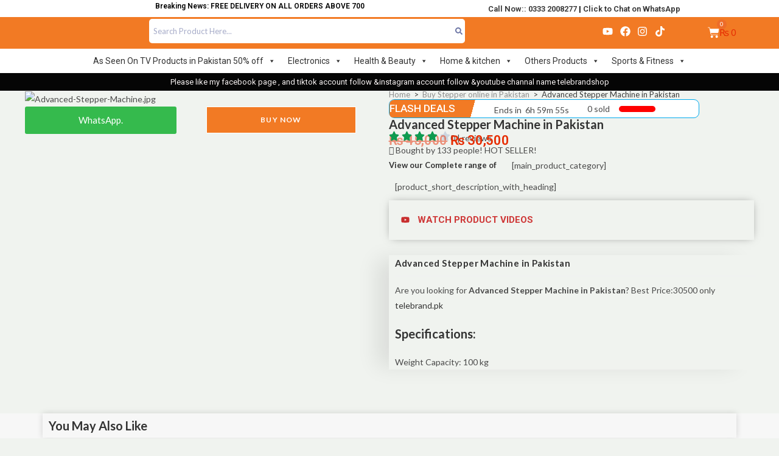

--- FILE ---
content_type: text/css
request_url: https://www.telebrand.pk/wp-content/uploads/elementor/css/post-1312.css?ver=1769677137
body_size: 1836
content:
.elementor-1312 .elementor-element.elementor-element-2ff67787{--display:flex;--min-height:0px;--flex-direction:row;--container-widget-width:calc( ( 1 - var( --container-widget-flex-grow ) ) * 100% );--container-widget-height:100%;--container-widget-flex-grow:1;--container-widget-align-self:stretch;--flex-wrap-mobile:wrap;--justify-content:space-between;--align-items:center;box-shadow:0px 0px 10px 0px rgba(0,0,0,0.5);--margin-top:0px;--margin-bottom:0px;--margin-left:0px;--margin-right:0px;--padding-top:0px;--padding-bottom:0px;--padding-left:0px;--padding-right:0px;}.elementor-1312 .elementor-element.elementor-element-2ff67787.e-con{--align-self:center;--order:-99999 /* order start hack */;--flex-grow:0;--flex-shrink:0;}.elementor-1312 .elementor-element.elementor-element-309b45f9{--display:flex;--justify-content:space-evenly;--align-items:stretch;--container-widget-width:calc( ( 1 - var( --container-widget-flex-grow ) ) * 100% );--margin-top:0px;--margin-bottom:0px;--margin-left:0px;--margin-right:0px;--padding-top:0px;--padding-bottom:0px;--padding-left:0px;--padding-right:0px;}.elementor-1312 .elementor-element.elementor-element-309b45f9.e-con{--align-self:center;}.elementor-1312 .elementor-element.elementor-element-1de14c23 > .elementor-widget-container{margin:0px 0px 0px 0px;padding:0px 0px 0px 0px;}.elementor-1312 .elementor-element.elementor-element-1de14c23.elementor-element{--align-self:stretch;--flex-grow:0;--flex-shrink:1;}.elementor-1312 .elementor-element.elementor-element-1de14c23{text-align:center;font-family:"Roboto", Sans-serif;font-size:13px;font-weight:600;color:#000000;}.elementor-1312 .elementor-element.elementor-element-3babb76c{--display:flex;--justify-content:space-around;--padding-top:0px;--padding-bottom:0px;--padding-left:0px;--padding-right:0px;}.elementor-1312 .elementor-element.elementor-element-3babb76c.e-con{--align-self:stretch;--flex-grow:0;--flex-shrink:1;}.elementor-1312 .elementor-element.elementor-element-70c776ea > .elementor-widget-container{margin:0px 0px 0px 0px;padding:0px 0px 0px 0px;}.elementor-1312 .elementor-element.elementor-element-70c776ea.elementor-element{--align-self:center;--order:-99999 /* order start hack */;--flex-grow:0;--flex-shrink:1;}.elementor-1312 .elementor-element.elementor-element-70c776ea{text-align:right;font-family:"Roboto", Sans-serif;font-size:13px;font-weight:600;color:#000000;}.elementor-1312 .elementor-element.elementor-element-5b7b0f2{--display:flex;--min-height:0px;--flex-direction:row;--container-widget-width:initial;--container-widget-height:100%;--container-widget-flex-grow:1;--container-widget-align-self:stretch;--flex-wrap-mobile:wrap;--margin-top:0px;--margin-bottom:0px;--margin-left:0px;--margin-right:0px;--padding-top:3px;--padding-bottom:3px;--padding-left:0px;--padding-right:0px;}.elementor-1312 .elementor-element.elementor-element-5b7b0f2:not(.elementor-motion-effects-element-type-background), .elementor-1312 .elementor-element.elementor-element-5b7b0f2 > .elementor-motion-effects-container > .elementor-motion-effects-layer{background-color:#F27A24;}.elementor-1312 .elementor-element.elementor-element-55bec3b0{--display:flex;--flex-direction:row;--container-widget-width:initial;--container-widget-height:100%;--container-widget-flex-grow:1;--container-widget-align-self:stretch;--flex-wrap-mobile:wrap;--gap:0px 0px;--row-gap:0px;--column-gap:0px;--margin-top:0px;--margin-bottom:0px;--margin-left:0px;--margin-right:0px;--padding-top:0px;--padding-bottom:0px;--padding-left:0px;--padding-right:0px;}.elementor-1312 .elementor-element.elementor-element-55bec3b0.e-con{--align-self:flex-start;--flex-grow:0;--flex-shrink:0;}.elementor-1312 .elementor-element.elementor-element-cbc41c{--display:flex;--gap:0px 0px;--row-gap:0px;--column-gap:0px;--margin-top:0px;--margin-bottom:0px;--margin-left:0px;--margin-right:0px;--padding-top:0px;--padding-bottom:0px;--padding-left:0px;--padding-right:0px;}.elementor-1312 .elementor-element.elementor-element-cbc41c.e-con{--flex-grow:0;--flex-shrink:0;}.elementor-1312 .elementor-element.elementor-element-51240c83 img{width:63%;}.elementor-1312 .elementor-element.elementor-element-71e5f5bb{--display:flex;--min-height:0px;--justify-content:space-evenly;--align-items:stretch;--container-widget-width:calc( ( 1 - var( --container-widget-flex-grow ) ) * 100% );--margin-top:0px;--margin-bottom:0px;--margin-left:0px;--margin-right:0px;--padding-top:0px;--padding-bottom:0px;--padding-left:0px;--padding-right:0px;}.elementor-1312 .elementor-element.elementor-element-71e5f5bb.e-con{--align-self:stretch;--flex-grow:0;--flex-shrink:0;}.elementor-1312 .elementor-element.elementor-element-412ced0c > .elementor-widget-container{margin:0px 0px 0px 0px;padding:0px 0px 0px 0px;}.elementor-1312 .elementor-element.elementor-element-412ced0c.elementor-element{--align-self:stretch;--flex-grow:0;--flex-shrink:0;}.elementor-1312 .elementor-element.elementor-element-412ced0c .elementor-search-form__container{min-height:19px;}.elementor-1312 .elementor-element.elementor-element-412ced0c .elementor-search-form__submit{min-width:calc( 1 * 19px );--e-search-form-submit-text-color:#6C75A5;background-color:#02010100;--e-search-form-submit-icon-size:12px;}body:not(.rtl) .elementor-1312 .elementor-element.elementor-element-412ced0c .elementor-search-form__icon{padding-left:calc(19px / 3);}body.rtl .elementor-1312 .elementor-element.elementor-element-412ced0c .elementor-search-form__icon{padding-right:calc(19px / 3);}.elementor-1312 .elementor-element.elementor-element-412ced0c .elementor-search-form__input, .elementor-1312 .elementor-element.elementor-element-412ced0c.elementor-search-form--button-type-text .elementor-search-form__submit{padding-left:calc(19px / 3);padding-right:calc(19px / 3);}.elementor-1312 .elementor-element.elementor-element-412ced0c input[type="search"].elementor-search-form__input{font-size:13px;}.elementor-1312 .elementor-element.elementor-element-412ced0c .elementor-search-form__input,
					.elementor-1312 .elementor-element.elementor-element-412ced0c .elementor-search-form__icon,
					.elementor-1312 .elementor-element.elementor-element-412ced0c .elementor-lightbox .dialog-lightbox-close-button,
					.elementor-1312 .elementor-element.elementor-element-412ced0c .elementor-lightbox .dialog-lightbox-close-button:hover,
					.elementor-1312 .elementor-element.elementor-element-412ced0c.elementor-search-form--skin-full_screen input[type="search"].elementor-search-form__input{color:#6C75A5;fill:#6C75A5;}.elementor-1312 .elementor-element.elementor-element-412ced0c:not(.elementor-search-form--skin-full_screen) .elementor-search-form__container{background-color:#FFFFFF;border-radius:5px;}.elementor-1312 .elementor-element.elementor-element-412ced0c.elementor-search-form--skin-full_screen input[type="search"].elementor-search-form__input{background-color:#FFFFFF;border-radius:5px;}.elementor-1312 .elementor-element.elementor-element-246740c0{--display:flex;--flex-direction:row;--container-widget-width:initial;--container-widget-height:100%;--container-widget-flex-grow:1;--container-widget-align-self:stretch;--flex-wrap-mobile:wrap;--gap:0px 0px;--row-gap:0px;--column-gap:0px;--margin-top:0px;--margin-bottom:0px;--margin-left:0px;--margin-right:0px;--padding-top:0px;--padding-bottom:0px;--padding-left:0px;--padding-right:0px;}.elementor-1312 .elementor-element.elementor-element-23f86cbc{--display:flex;--justify-content:space-evenly;}.elementor-1312 .elementor-element.elementor-element-23f86cbc.e-con{--flex-grow:0;--flex-shrink:0;}.elementor-1312 .elementor-element.elementor-element-47ca900e{--grid-template-columns:repeat(0, auto);--icon-size:17px;--grid-column-gap:5px;--grid-row-gap:0px;}.elementor-1312 .elementor-element.elementor-element-47ca900e .elementor-widget-container{text-align:right;}.elementor-1312 .elementor-element.elementor-element-47ca900e .elementor-social-icon{background-color:#02010100;--icon-padding:0.1em;}.elementor-1312 .elementor-element.elementor-element-1f4f6005{--display:flex;--justify-content:space-evenly;--margin-top:0px;--margin-bottom:0px;--margin-left:0px;--margin-right:0px;--padding-top:0px;--padding-bottom:0px;--padding-left:0px;--padding-right:0px;}.elementor-1312 .elementor-element.elementor-element-440d88a6{--main-alignment:center;--mini-cart-spacing:58px;--divider-style:solid;--subtotal-divider-style:solid;--cart-footer-layout:1fr;--checkout-button-display:none;--elementor-remove-from-cart-button:none;--remove-from-cart-button:block;--toggle-button-text-color:#FFFFFF;--toggle-button-icon-color:#FFFFFF;--toggle-button-border-color:#00A9ED;--toggle-button-border-width:0px;--toggle-button-border-radius:23px;--toggle-icon-size:19px;--items-indicator-text-color:#FFFFFF;--items-indicator-background-color:#D9393938;--cart-border-style:none;--cart-border-radius:11px 11px 11px 11px;--menu-cart-subtotal-color:#FFFFFF;}.elementor-1312 .elementor-element.elementor-element-440d88a6.elementor-menu-cart--cart-type-mini-cart .elementor-menu-cart__container{right:0;left:auto;transform:none;}.elementor-1312 .elementor-element.elementor-element-440d88a6 .elementor-menu-cart__close-button{margin-right:auto;}body:not(.rtl) .elementor-1312 .elementor-element.elementor-element-440d88a6 .elementor-menu-cart__toggle .elementor-button-text{margin-right:12px;}body.rtl .elementor-1312 .elementor-element.elementor-element-440d88a6 .elementor-menu-cart__toggle .elementor-button-text{margin-left:12px;}body:not(.rtl) .elementor-1312 .elementor-element.elementor-element-440d88a6 .elementor-menu-cart__toggle .elementor-button-icon[data-counter]:before{right:-12px;top:-12px;}body.rtl .elementor-1312 .elementor-element.elementor-element-440d88a6 .elementor-menu-cart__toggle .elementor-button-icon[data-counter]:before{right:12px;top:-12px;left:auto;}.elementor-1312 .elementor-element.elementor-element-440d88a6 .widget_shopping_cart_content{--subtotal-divider-left-width:0;--subtotal-divider-right-width:0;}.elementor-1312 .elementor-element.elementor-element-440d88a6 .elementor-menu-cart__footer-buttons a.elementor-button--view-cart{border-radius:12px 12px 12px 12px;}.elementor-1312 .elementor-element.elementor-element-412b9186{--display:flex;--min-height:0px;--flex-direction:column;--container-widget-width:calc( ( 1 - var( --container-widget-flex-grow ) ) * 100% );--container-widget-height:initial;--container-widget-flex-grow:0;--container-widget-align-self:initial;--flex-wrap-mobile:wrap;--justify-content:space-evenly;--align-items:flex-end;--margin-top:0px;--margin-bottom:0px;--margin-left:0px;--margin-right:0px;--padding-top:0px;--padding-bottom:0px;--padding-left:0px;--padding-right:0px;}.elementor-1312 .elementor-element.elementor-element-412b9186:not(.elementor-motion-effects-element-type-background), .elementor-1312 .elementor-element.elementor-element-412b9186 > .elementor-motion-effects-container > .elementor-motion-effects-layer{background-color:#FFFFFF;}.elementor-1312 .elementor-element.elementor-element-412b9186.e-con{--align-self:flex-start;}.elementor-1312 .elementor-element.elementor-element-6e994d81 > .elementor-widget-container{margin:0px 0px 0px 0px;padding:0px 0px 0px 0px;}.elementor-1312 .elementor-element.elementor-element-6e994d81.elementor-element{--align-self:stretch;}.elementor-1312 .elementor-element.elementor-element-6e994d81 .premium-main-nav-menu{justify-content:center;}.elementor-1312 .elementor-element.elementor-element-6e994d81 .premium-sub-menu .premium-sub-menu-link{justify-content:flex-start;}.elementor-1312 .elementor-element.elementor-element-6e994d81 .premium-hamburger-toggle{justify-content:center;}.elementor-1312 .elementor-element.elementor-element-6e994d81.premium-hamburger-menu .premium-main-mobile-menu > .premium-nav-menu-item > .premium-menu-link, .elementor-1312 .elementor-element.elementor-element-6e994d81.premium-nav-dropdown .premium-main-mobile-menu > .premium-nav-menu-item > .premium-menu-link, .elementor-1312 .elementor-element.elementor-element-6e994d81.premium-nav-slide .premium-main-mobile-menu > .premium-nav-menu-item > .premium-menu-link{justify-content:flex-start;}.elementor-1312 .elementor-element.elementor-element-6e994d81.premium-nav-hor > .elementor-widget-container > .premium-nav-widget-container > .premium-ver-inner-container > .premium-nav-menu-container{height:50px;}.elementor-1312 .elementor-element.elementor-element-6e994d81 .premium-main-nav-menu > .premium-nav-menu-item > .premium-menu-link{font-family:"Roboto", Sans-serif;font-size:13px;font-weight:500;line-height:1px;color:#6B4848;}.elementor-1312 .elementor-element.elementor-element-6e994d81 .premium-main-nav-menu > .premium-nav-menu-item > .premium-menu-link .premium-dropdown-icon{font-size:14px;margin:5px 5px 5px 5px;}.elementor-1312 .elementor-element.elementor-element-6e994d81 .premium-nav-menu-item > .premium-menu-link > .premium-item-icon{order:0;margin:0px 0px 0px 0px;padding:0px 0px 0px 0px;}.elementor-1312 .elementor-element.elementor-element-6e994d81 .premium-nav-menu-container .premium-sub-menu, .elementor-1312 .elementor-element.elementor-element-6e994d81 .premium-mobile-menu-container .premium-sub-menu{box-shadow:0px 0px 10px 0px rgba(0,0,0,0.5);border-radius:7px 7px 7px 7px;padding:0px 0px 0px 0px;}.elementor-1312 .elementor-element.elementor-element-6e994d81 .premium-main-nav-menu .premium-sub-menu .premium-sub-menu-link{color:#0B0B0B;}.elementor-1312 .elementor-element.elementor-element-6e994d81 .premium-main-nav-menu .premium-sub-menu .premium-sub-menu-item{border-radius:8px 8px 8px 8px;}.elementor-1312 .elementor-element.elementor-element-6e994d81 .premium-main-nav-menu .premium-sub-menu-item:hover > .premium-sub-menu-link{color:#F8F9FA;}.elementor-1312 .elementor-element.elementor-element-6e994d81 .premium-main-nav-menu .premium-sub-menu-item:hover > .premium-sub-menu-link .premium-dropdown-icon{color:#fff;}.elementor-1312 .elementor-element.elementor-element-6e994d81:not(.premium-hamburger-menu):not(.premium-nav-slide):not(.premium-nav-dropdown) .premium-main-nav-menu .premium-sub-menu .premium-sub-menu-item:hover,
									.elementor-1312 .elementor-element.elementor-element-6e994d81.premium-hamburger-menu .premium-main-nav-menu .premium-sub-menu > .premium-sub-menu-item:hover > .premium-sub-menu-link,
									.elementor-1312 .elementor-element.elementor-element-6e994d81.premium-nav-slide .premium-main-nav-menu .premium-sub-menu > .premium-sub-menu-item:hover > .premium-sub-menu-link,
									.elementor-1312 .elementor-element.elementor-element-6e994d81.premium-nav-dropdown .premium-main-nav-menu .premium-sub-menu > .premium-sub-menu-item:hover > .premium-sub-menu-link{background-color:#5282D8;}.elementor-1312 .elementor-element.elementor-element-6e994d81 .premium-sub-menu-item .premium-sub-menu-link .premium-sub-item-icon{order:0;}.elementor-1312 .elementor-element.elementor-element-80e9743 > .elementor-widget-container{margin:0px 0px 0px 0px;padding:0px 0px 0px 0px;}.elementor-1312 .elementor-element.elementor-element-80e9743.elementor-element{--align-self:center;--flex-grow:0;--flex-shrink:0;}.elementor-1312 .elementor-element.elementor-element-a9bc34a{--display:flex;--min-height:0px;--flex-direction:row;--container-widget-width:calc( ( 1 - var( --container-widget-flex-grow ) ) * 100% );--container-widget-height:100%;--container-widget-flex-grow:1;--container-widget-align-self:stretch;--flex-wrap-mobile:wrap;--justify-content:flex-start;--align-items:center;--margin-top:0px;--margin-bottom:0px;--margin-left:0px;--margin-right:0px;--padding-top:3px;--padding-bottom:3px;--padding-left:0px;--padding-right:0px;}.elementor-1312 .elementor-element.elementor-element-a9bc34a:not(.elementor-motion-effects-element-type-background), .elementor-1312 .elementor-element.elementor-element-a9bc34a > .elementor-motion-effects-container > .elementor-motion-effects-layer{background-color:#050505;}.elementor-1312 .elementor-element.elementor-element-a9bc34a.e-con{--align-self:stretch;--flex-grow:0;--flex-shrink:0;}.elementor-1312 .elementor-element.elementor-element-73096fdc > .elementor-widget-container{margin:0px 0px 0px 0px;padding:0px 0px 0px 0px;}.elementor-1312 .elementor-element.elementor-element-73096fdc.elementor-element{--align-self:stretch;--flex-grow:1;--flex-shrink:0;}.elementor-1312 .elementor-element.elementor-element-73096fdc{column-gap:0px;text-align:center;font-family:"Roboto", Sans-serif;font-size:13px;color:#F7F2F2;}@media(min-width:768px){.elementor-1312 .elementor-element.elementor-element-5b7b0f2{--content-width:1405px;}.elementor-1312 .elementor-element.elementor-element-55bec3b0{--width:58.317%;}.elementor-1312 .elementor-element.elementor-element-cbc41c{--width:32.847%;}.elementor-1312 .elementor-element.elementor-element-71e5f5bb{--width:69.488%;}.elementor-1312 .elementor-element.elementor-element-23f86cbc{--width:67.053%;}}@media(max-width:1024px) and (min-width:768px){.elementor-1312 .elementor-element.elementor-element-55bec3b0{--width:419.075px;}.elementor-1312 .elementor-element.elementor-element-23f86cbc{--width:168.262px;}}@media(max-width:767px){.elementor-1312 .elementor-element.elementor-element-5b7b0f2{--margin-top:0px;--margin-bottom:0px;--margin-left:0px;--margin-right:0px;--padding-top:0px;--padding-bottom:0px;--padding-left:0px;--padding-right:0px;}.elementor-1312 .elementor-element.elementor-element-cbc41c{--width:500px;}.elementor-1312 .elementor-element.elementor-element-cbc41c.e-con{--align-self:stretch;--flex-grow:0;--flex-shrink:1;}.elementor-1312 .elementor-element.elementor-element-51240c83 > .elementor-widget-container{margin:0px 0px 0px 0px;padding:0px 0px 0px 0px;}.elementor-1312 .elementor-element.elementor-element-51240c83.elementor-element{--align-self:stretch;--flex-grow:0;--flex-shrink:1;}.elementor-1312 .elementor-element.elementor-element-51240c83{z-index:1;text-align:center;}.elementor-1312 .elementor-element.elementor-element-51240c83 img{width:45%;}.elementor-1312 .elementor-element.elementor-element-71e5f5bb{--padding-top:0px;--padding-bottom:0px;--padding-left:6px;--padding-right:10px;}.elementor-1312 .elementor-element.elementor-element-412ced0c{z-index:1;}.elementor-1312 .elementor-element.elementor-element-47ca900e .elementor-widget-container{text-align:center;}.elementor-1312 .elementor-element.elementor-element-47ca900e > .elementor-widget-container{margin:-102px 0px 0px 0px;padding:0px 0px 0px 11px;}.elementor-1312 .elementor-element.elementor-element-47ca900e{--icon-size:11px;}.elementor-1312 .elementor-element.elementor-element-1f4f6005{--margin-top:-211px;--margin-bottom:0px;--margin-left:0px;--margin-right:0px;}.elementor-1312 .elementor-element.elementor-element-440d88a6{z-index:1;--main-alignment:right;--mini-cart-spacing:0px;}.elementor-1312 .elementor-element.elementor-element-440d88a6.elementor-menu-cart--cart-type-mini-cart .elementor-menu-cart__container{right:0;left:auto;transform:none;}.elementor-1312 .elementor-element.elementor-element-412b9186{--align-items:flex-start;--container-widget-width:calc( ( 1 - var( --container-widget-flex-grow ) ) * 100% );}.elementor-1312 .elementor-element.elementor-element-412b9186.e-con{--flex-grow:0;--flex-shrink:1;}.elementor-1312 .elementor-element.elementor-element-6e994d81 > .elementor-widget-container{margin:-119px 0px 0px 16px;padding:0px 0px 0px 0px;}.elementor-1312 .elementor-element.elementor-element-6e994d81.elementor-element{--align-self:flex-start;--flex-grow:1;--flex-shrink:0;}.elementor-1312 .elementor-element.elementor-element-6e994d81{z-index:1;}.elementor-1312 .elementor-element.elementor-element-6e994d81 .premium-main-nav-menu{justify-content:space-between;}.elementor-1312 .elementor-element.elementor-element-6e994d81 .premium-sub-menu .premium-sub-menu-link{justify-content:center;}.elementor-1312 .elementor-element.elementor-element-6e994d81 .premium-main-nav-menu > .premium-nav-menu-item > .premium-menu-link{line-height:1.6em;}}/* Start custom CSS for woocommerce-menu-cart, class: .elementor-element-440d88a6 */.price, .amount {
    color: #fffaf9;
}/* End custom CSS */

--- FILE ---
content_type: text/css
request_url: https://www.telebrand.pk/wp-content/uploads/elementor/css/post-1867.css?ver=1769677137
body_size: 1474
content:
.elementor-1867 .elementor-element.elementor-element-e39e024{--display:flex;--flex-direction:row;--container-widget-width:initial;--container-widget-height:100%;--container-widget-flex-grow:1;--container-widget-align-self:stretch;--flex-wrap-mobile:wrap;--border-radius:42px 42px 0px 0px;--margin-top:-27px;--margin-bottom:0px;--margin-left:0px;--margin-right:0px;--padding-top:0px;--padding-bottom:0px;--padding-left:0px;--padding-right:0px;}.elementor-1867 .elementor-element.elementor-element-e39e024:not(.elementor-motion-effects-element-type-background), .elementor-1867 .elementor-element.elementor-element-e39e024 > .elementor-motion-effects-container > .elementor-motion-effects-layer{background-color:#F27A24;}.elementor-1867 .elementor-element.elementor-element-e39e024.e-con{--flex-grow:0;--flex-shrink:0;}.elementor-1867 .elementor-element.elementor-element-9b851a5{--display:flex;--min-height:0px;--flex-direction:row;--container-widget-width:initial;--container-widget-height:100%;--container-widget-flex-grow:1;--container-widget-align-self:stretch;--flex-wrap-mobile:wrap;--margin-top:0px;--margin-bottom:0px;--margin-left:0px;--margin-right:0px;--padding-top:0px;--padding-bottom:0px;--padding-left:0px;--padding-right:0px;}.elementor-1867 .elementor-element.elementor-element-9b851a5.e-con{--flex-grow:0;--flex-shrink:0;}.elementor-1867 .elementor-element.elementor-element-2a03a6a{--display:flex;--min-height:0px;--flex-direction:row;--container-widget-width:calc( ( 1 - var( --container-widget-flex-grow ) ) * 100% );--container-widget-height:100%;--container-widget-flex-grow:1;--container-widget-align-self:stretch;--flex-wrap-mobile:wrap;--justify-content:space-around;--align-items:center;--margin-top:0px;--margin-bottom:0px;--margin-left:0px;--margin-right:0px;--padding-top:2px;--padding-bottom:5px;--padding-left:0px;--padding-right:0px;}.elementor-1867 .elementor-element.elementor-element-5ee7b3d > .elementor-widget-container{margin:0px 0px 0px 0px;padding:0px 0px 0px 0px;}.elementor-1867 .elementor-element.elementor-element-5ee7b3d{text-align:center;}.elementor-1867 .elementor-element.elementor-element-5ee7b3d .elementor-heading-title{font-family:"Roboto", Sans-serif;font-size:15px;color:#F7EFEF;}.elementor-1867 .elementor-element.elementor-element-a3dfbfc.elementor-element{--order:-99999 /* order start hack */;}.elementor-1867 .elementor-element.elementor-element-a3dfbfc .elementor-icon-wrapper{text-align:center;}.elementor-1867 .elementor-element.elementor-element-a3dfbfc.elementor-view-stacked .elementor-icon{background-color:#FDFCFC;}.elementor-1867 .elementor-element.elementor-element-a3dfbfc.elementor-view-framed .elementor-icon, .elementor-1867 .elementor-element.elementor-element-a3dfbfc.elementor-view-default .elementor-icon{color:#FDFCFC;border-color:#FDFCFC;}.elementor-1867 .elementor-element.elementor-element-a3dfbfc.elementor-view-framed .elementor-icon, .elementor-1867 .elementor-element.elementor-element-a3dfbfc.elementor-view-default .elementor-icon svg{fill:#FDFCFC;}.elementor-1867 .elementor-element.elementor-element-a3dfbfc .elementor-icon{font-size:13px;}.elementor-1867 .elementor-element.elementor-element-a3dfbfc .elementor-icon svg{height:13px;}.elementor-1867 .elementor-element.elementor-element-6b8107f.elementor-element{--order:99999 /* order end hack */;}.elementor-1867 .elementor-element.elementor-element-6b8107f .elementor-icon-wrapper{text-align:center;}.elementor-1867 .elementor-element.elementor-element-6b8107f.elementor-view-stacked .elementor-icon{background-color:#FDFCFC;}.elementor-1867 .elementor-element.elementor-element-6b8107f.elementor-view-framed .elementor-icon, .elementor-1867 .elementor-element.elementor-element-6b8107f.elementor-view-default .elementor-icon{color:#FDFCFC;border-color:#FDFCFC;}.elementor-1867 .elementor-element.elementor-element-6b8107f.elementor-view-framed .elementor-icon, .elementor-1867 .elementor-element.elementor-element-6b8107f.elementor-view-default .elementor-icon svg{fill:#FDFCFC;}.elementor-1867 .elementor-element.elementor-element-6b8107f .elementor-icon{font-size:13px;}.elementor-1867 .elementor-element.elementor-element-6b8107f .elementor-icon svg{height:13px;}.elementor-1867 .elementor-element.elementor-element-ef98172{--display:flex;--min-height:0px;--flex-direction:row;--container-widget-width:initial;--container-widget-height:100%;--container-widget-flex-grow:1;--container-widget-align-self:stretch;--flex-wrap-mobile:wrap;--margin-top:0px;--margin-bottom:0px;--margin-left:0px;--margin-right:0px;--padding-top:0px;--padding-bottom:0px;--padding-left:0px;--padding-right:0px;}.elementor-1867 .elementor-element.elementor-element-ef98172.e-con{--flex-grow:0;--flex-shrink:1;}.elementor-1867 .elementor-element.elementor-element-0ceb1e5{--display:flex;--flex-direction:row;--container-widget-width:initial;--container-widget-height:100%;--container-widget-flex-grow:1;--container-widget-align-self:stretch;--flex-wrap-mobile:wrap;--gap:0px 0px;--row-gap:0px;--column-gap:0px;border-style:solid;--border-style:solid;border-width:0px 0px 1px 0px;--border-top-width:0px;--border-right-width:0px;--border-bottom-width:1px;--border-left-width:0px;--border-radius:0px 0px 2px 0px;--margin-top:0px;--margin-bottom:0px;--margin-left:0px;--margin-right:0px;--padding-top:0px;--padding-bottom:0px;--padding-left:0px;--padding-right:0px;}.elementor-1867 .elementor-element.elementor-element-0ceb1e5.e-con{--align-self:stretch;--flex-grow:0;--flex-shrink:1;}.elementor-1867 .elementor-element.elementor-element-29c53f6{--display:flex;--flex-direction:column;--container-widget-width:100%;--container-widget-height:initial;--container-widget-flex-grow:0;--container-widget-align-self:initial;--flex-wrap-mobile:wrap;}.elementor-1867 .elementor-element.elementor-element-29c53f6.e-con{--flex-grow:0;--flex-shrink:0;}.elementor-1867 .elementor-element.elementor-element-d87b595 > .elementor-widget-container{margin:0px 0px 0px 0px;padding:0px 0px 0px 0px;}.elementor-1867 .elementor-element.elementor-element-d87b595 .elementor-heading-title{font-family:"Roboto", Sans-serif;font-size:16px;font-weight:500;-webkit-text-stroke-color:#000;stroke:#000;}.elementor-1867 .elementor-element.elementor-element-6959593 > .elementor-widget-container{margin:0px 0px 0px 0px;padding:0px 0px 0px 0px;}.elementor-1867 .elementor-element.elementor-element-6959593.elementor-element{--align-self:stretch;--flex-grow:0;--flex-shrink:1;}.elementor-1867 .elementor-element.elementor-element-6959593 .elementor-heading-title{font-family:"Roboto", Sans-serif;font-size:13px;font-weight:400;}.elementor-1867 .elementor-element.elementor-element-d3a822c > .elementor-widget-container{margin:-10px 0px 0px 0px;padding:0px 0px 0px 0px;}.elementor-1867 .elementor-element.elementor-element-d3a822c .elementor-heading-title{font-family:"Roboto", Sans-serif;font-size:13px;font-weight:400;-webkit-text-stroke-color:#000;stroke:#000;}.elementor-1867 .elementor-element.elementor-element-3d69b10 > .elementor-widget-container{margin:-10px 0px 0px 0px;padding:0px 0px 0px 0px;}.elementor-1867 .elementor-element.elementor-element-3d69b10.elementor-element{--align-self:stretch;--flex-grow:0;--flex-shrink:1;}.elementor-1867 .elementor-element.elementor-element-3d69b10 .elementor-heading-title{font-family:"Roboto", Sans-serif;font-size:13px;font-weight:400;line-height:18px;-webkit-text-stroke-color:#000;stroke:#000;color:#3353A6;}.elementor-1867 .elementor-element.elementor-element-1985e07{--display:flex;--flex-direction:column;--container-widget-width:100%;--container-widget-height:initial;--container-widget-flex-grow:0;--container-widget-align-self:initial;--flex-wrap-mobile:wrap;}.elementor-1867 .elementor-element.elementor-element-1985e07.e-con{--flex-grow:0;--flex-shrink:0;}.elementor-1867 .elementor-element.elementor-element-39cd530 > .elementor-widget-container{margin:0px 0px 0px 0px;padding:0px 0px 0px 0px;}.elementor-1867 .elementor-element.elementor-element-39cd530 .elementor-heading-title{font-family:"Roboto", Sans-serif;font-size:16px;font-weight:500;-webkit-text-stroke-color:#000;stroke:#000;}.elementor-1867 .elementor-element.elementor-element-4ea4ccd > .elementor-widget-container{margin:0px 0px 0px 0px;padding:0px 0px 0px 0px;}.elementor-1867 .elementor-element.elementor-element-4ea4ccd.elementor-element{--align-self:stretch;--flex-grow:0;--flex-shrink:1;}.elementor-1867 .elementor-element.elementor-element-4ea4ccd .elementor-heading-title{font-family:"Roboto", Sans-serif;font-size:13px;font-weight:400;}.elementor-1867 .elementor-element.elementor-element-7d0c8da > .elementor-widget-container{margin:-10px 0px 0px 0px;padding:0px 0px 0px 0px;}.elementor-1867 .elementor-element.elementor-element-7d0c8da .elementor-heading-title{font-family:"Roboto", Sans-serif;font-size:13px;font-weight:400;-webkit-text-stroke-color:#000;stroke:#000;}.elementor-1867 .elementor-element.elementor-element-14f92c4 > .elementor-widget-container{margin:-10px 0px 0px 0px;padding:0px 0px 0px 0px;}.elementor-1867 .elementor-element.elementor-element-14f92c4 .elementor-heading-title{font-family:"Roboto", Sans-serif;font-size:13px;font-weight:400;-webkit-text-stroke-color:#000;stroke:#000;}.elementor-1867 .elementor-element.elementor-element-dbfa5b3 > .elementor-widget-container{margin:-10px 0px 0px 0px;padding:0px 0px 0px 0px;}.elementor-1867 .elementor-element.elementor-element-dbfa5b3 .elementor-heading-title{font-family:"Roboto", Sans-serif;font-size:13px;font-weight:400;-webkit-text-stroke-color:#000;stroke:#000;}.elementor-1867 .elementor-element.elementor-element-28cd3f7{--display:flex;--flex-direction:column;--container-widget-width:100%;--container-widget-height:initial;--container-widget-flex-grow:0;--container-widget-align-self:initial;--flex-wrap-mobile:wrap;}.elementor-1867 .elementor-element.elementor-element-28cd3f7.e-con{--flex-grow:0;--flex-shrink:0;}.elementor-1867 .elementor-element.elementor-element-1047a69 > .elementor-widget-container{margin:0px 0px 0px 0px;padding:0px 0px 0px 0px;}.elementor-1867 .elementor-element.elementor-element-1047a69 .elementor-heading-title{font-family:"Roboto", Sans-serif;font-size:16px;font-weight:500;-webkit-text-stroke-color:#000;stroke:#000;}.elementor-1867 .elementor-element.elementor-element-6406524 > .elementor-widget-container{margin:0px 0px 0px 0px;padding:0px 0px 0px 0px;}.elementor-1867 .elementor-element.elementor-element-6406524.elementor-element{--align-self:stretch;--flex-grow:0;--flex-shrink:1;}.elementor-1867 .elementor-element.elementor-element-6406524 .elementor-heading-title{font-family:"Roboto", Sans-serif;font-size:13px;font-weight:400;line-height:16px;-webkit-text-stroke-color:#000;stroke:#000;}.elementor-1867 .elementor-element.elementor-element-f73ae11 .elementor-field-group{padding-right:calc( 0px/2 );padding-left:calc( 0px/2 );margin-bottom:0px;}.elementor-1867 .elementor-element.elementor-element-f73ae11 .elementor-form-fields-wrapper{margin-left:calc( -0px/2 );margin-right:calc( -0px/2 );margin-bottom:-0px;}.elementor-1867 .elementor-element.elementor-element-f73ae11 .elementor-field-group.recaptcha_v3-bottomleft, .elementor-1867 .elementor-element.elementor-element-f73ae11 .elementor-field-group.recaptcha_v3-bottomright{margin-bottom:0;}body.rtl .elementor-1867 .elementor-element.elementor-element-f73ae11 .elementor-labels-inline .elementor-field-group > label{padding-left:0px;}body:not(.rtl) .elementor-1867 .elementor-element.elementor-element-f73ae11 .elementor-labels-inline .elementor-field-group > label{padding-right:0px;}body .elementor-1867 .elementor-element.elementor-element-f73ae11 .elementor-labels-above .elementor-field-group > label{padding-bottom:0px;}.elementor-1867 .elementor-element.elementor-element-f73ae11 .elementor-field-type-html{padding-bottom:0px;}.elementor-1867 .elementor-element.elementor-element-f73ae11 .elementor-field-group:not(.elementor-field-type-upload) .elementor-field:not(.elementor-select-wrapper){background-color:#ffffff;border-width:1px 1px 1px 1px;}.elementor-1867 .elementor-element.elementor-element-f73ae11 .elementor-field-group .elementor-select-wrapper select{background-color:#ffffff;border-width:1px 1px 1px 1px;}.elementor-1867 .elementor-element.elementor-element-f73ae11 .e-form__buttons__wrapper__button-next{background-color:#F27A24;color:#ffffff;}.elementor-1867 .elementor-element.elementor-element-f73ae11 .elementor-button[type="submit"]{background-color:#F27A24;color:#ffffff;}.elementor-1867 .elementor-element.elementor-element-f73ae11 .elementor-button[type="submit"] svg *{fill:#ffffff;}.elementor-1867 .elementor-element.elementor-element-f73ae11 .e-form__buttons__wrapper__button-previous{color:#ffffff;}.elementor-1867 .elementor-element.elementor-element-f73ae11 .e-form__buttons__wrapper__button-next:hover{color:#ffffff;}.elementor-1867 .elementor-element.elementor-element-f73ae11 .elementor-button[type="submit"]:hover{color:#ffffff;}.elementor-1867 .elementor-element.elementor-element-f73ae11 .elementor-button[type="submit"]:hover svg *{fill:#ffffff;}.elementor-1867 .elementor-element.elementor-element-f73ae11 .e-form__buttons__wrapper__button-previous:hover{color:#ffffff;}.elementor-1867 .elementor-element.elementor-element-f73ae11{--e-form-steps-indicators-spacing:20px;--e-form-steps-indicator-padding:30px;--e-form-steps-indicator-inactive-secondary-color:#ffffff;--e-form-steps-indicator-active-secondary-color:#ffffff;--e-form-steps-indicator-completed-secondary-color:#ffffff;--e-form-steps-divider-width:1px;--e-form-steps-divider-gap:10px;}.elementor-1867 .elementor-element.elementor-element-ba1acf3 > .elementor-widget-container{margin:-10px 0px 0px 0px;padding:0px 0px 0px 0px;}.elementor-1867 .elementor-element.elementor-element-ba1acf3.elementor-element{--align-self:stretch;--flex-grow:0;--flex-shrink:1;}.elementor-1867 .elementor-element.elementor-element-ba1acf3 .elementor-heading-title{font-family:"Roboto", Sans-serif;font-size:13px;font-weight:400;line-height:18px;-webkit-text-stroke-color:#000;stroke:#000;color:#17181A;}.elementor-1867 .elementor-element.elementor-element-2b24f9d{--display:flex;--flex-direction:row;--container-widget-width:initial;--container-widget-height:100%;--container-widget-flex-grow:1;--container-widget-align-self:stretch;--flex-wrap-mobile:wrap;--margin-top:0px;--margin-bottom:0px;--margin-left:0px;--margin-right:0px;--padding-top:0px;--padding-bottom:0px;--padding-left:0px;--padding-right:0px;}.elementor-1867 .elementor-element.elementor-element-2b24f9d.e-con{--align-self:flex-start;--flex-grow:0;--flex-shrink:0;}.elementor-1867 .elementor-element.elementor-element-a2d249c{--display:flex;--justify-content:flex-start;--align-items:center;--container-widget-width:calc( ( 1 - var( --container-widget-flex-grow ) ) * 100% );}.elementor-1867 .elementor-element.elementor-element-9943190.elementor-element{--align-self:stretch;--order:-99999 /* order start hack */;--flex-grow:1;--flex-shrink:0;}.elementor-1867 .elementor-element.elementor-element-7ee37da{--display:flex;}.elementor-1867 .elementor-element.elementor-element-efc1a89{text-align:right;}.elementor-1867 .elementor-element.elementor-element-bf846ee{--display:flex;--position:fixed;--flex-direction:row;--container-widget-width:initial;--container-widget-height:100%;--container-widget-flex-grow:1;--container-widget-align-self:stretch;--flex-wrap-mobile:wrap;--gap:0px 0px;--row-gap:0px;--column-gap:0px;bottom:0px;}body:not(.rtl) .elementor-1867 .elementor-element.elementor-element-bf846ee{left:0px;}body.rtl .elementor-1867 .elementor-element.elementor-element-bf846ee{right:0px;}.elementor-1867 .elementor-element.elementor-element-87c467c{--display:flex;--flex-direction:column;--container-widget-width:100%;--container-widget-height:initial;--container-widget-flex-grow:0;--container-widget-align-self:initial;--flex-wrap-mobile:wrap;}.elementor-1867 .elementor-element.elementor-element-8fa5155 .elementor-button{background-color:transparent;font-family:"Roboto", Sans-serif;font-weight:500;background-image:linear-gradient(111deg, #C32AA3 89%, #00A9ED 0%);}.elementor-1867 .elementor-element.elementor-element-8fa5155 > .elementor-widget-container{margin:0px 0px 0px 0px;padding:0px 0px 0px 0px;}.elementor-1867 .elementor-element.elementor-element-3579c4e{--display:flex;--flex-direction:column;--container-widget-width:100%;--container-widget-height:initial;--container-widget-flex-grow:0;--container-widget-align-self:initial;--flex-wrap-mobile:wrap;}.elementor-1867 .elementor-element.elementor-element-126f92d .elementor-button{background-color:transparent;font-family:"Roboto", Sans-serif;font-weight:500;background-image:linear-gradient(111deg, #00A9ED 89%, #0C880A 0%);}.elementor-1867 .elementor-element.elementor-element-126f92d > .elementor-widget-container{margin:0px 0px 0px 0px;padding:0px 0px 0px 0px;}.elementor-1867 .elementor-element.elementor-element-126f92d .elementor-button-content-wrapper{flex-direction:row;}.elementor-1867 .elementor-element.elementor-element-a0c4472{--display:flex;--flex-direction:column;--container-widget-width:100%;--container-widget-height:initial;--container-widget-flex-grow:0;--container-widget-align-self:initial;--flex-wrap-mobile:wrap;}.elementor-1867 .elementor-element.elementor-element-5c8ecc4 .elementor-button{background-color:transparent;font-family:"Roboto", Sans-serif;font-weight:500;background-image:linear-gradient(111deg, #0C880A 89%, #FFFFFF 0%);}.elementor-1867 .elementor-element.elementor-element-5c8ecc4 > .elementor-widget-container{margin:0px 0px 0px 0px;padding:0px 0px 0px 0px;}.elementor-1867 .elementor-element.elementor-element-5c8ecc4 .elementor-button-content-wrapper{flex-direction:row;}.elementor-1867 .elementor-element.elementor-element-5c8ecc4 .elementor-button .elementor-button-content-wrapper{gap:0px;}@media(max-width:767px){.elementor-1867 .elementor-element.elementor-element-e39e024{--border-radius:14px 14px 14px 14px;--margin-top:0px;--margin-bottom:0px;--margin-left:0px;--margin-right:0px;--padding-top:0px;--padding-bottom:0px;--padding-left:0px;--padding-right:0px;}.elementor-1867 .elementor-element.elementor-element-e39e024.e-con{--align-self:stretch;--flex-grow:0;--flex-shrink:1;}.elementor-1867 .elementor-element.elementor-element-9b851a5{--min-height:0px;}.elementor-1867 .elementor-element.elementor-element-ef98172{--min-height:0px;}.elementor-1867 .elementor-element.elementor-element-7ee37da{--margin-top:-27px;--margin-bottom:0px;--margin-left:0px;--margin-right:0px;}.elementor-1867 .elementor-element.elementor-element-bf846ee{--border-radius:10px 10px 10px 10px;--margin-top:0px;--margin-bottom:0px;--margin-left:0px;--margin-right:0px;--padding-top:0px;--padding-bottom:5px;--padding-left:0px;--padding-right:0px;}.elementor-1867 .elementor-element.elementor-element-bf846ee.e-con{--align-self:stretch;--flex-grow:0;--flex-shrink:1;}body:not(.rtl) .elementor-1867 .elementor-element.elementor-element-bf846ee{left:0px;}body.rtl .elementor-1867 .elementor-element.elementor-element-bf846ee{right:0px;}.elementor-1867 .elementor-element.elementor-element-87c467c{--width:33%;--margin-top:0px;--margin-bottom:0px;--margin-left:0px;--margin-right:0px;--padding-top:0px;--padding-bottom:0px;--padding-left:0px;--padding-right:0px;}.elementor-1867 .elementor-element.elementor-element-8fa5155 > .elementor-widget-container{margin:0px 0px 0px 0px;padding:0px 0px 0px 0px;}.elementor-1867 .elementor-element.elementor-element-8fa5155 .elementor-button{font-size:10px;border-radius:0px 0px 0px 0px;padding:16px 5px 16px 5px;}.elementor-1867 .elementor-element.elementor-element-3579c4e{--width:33%;--margin-top:0px;--margin-bottom:0px;--margin-left:0px;--margin-right:0px;--padding-top:0px;--padding-bottom:0px;--padding-left:0px;--padding-right:0px;}.elementor-1867 .elementor-element.elementor-element-126f92d > .elementor-widget-container{margin:0px 0px 0px 0px;padding:0px 0px 0px 0px;}.elementor-1867 .elementor-element.elementor-element-126f92d .elementor-button{font-size:12px;border-radius:0px 0px 0px 0px;padding:14px 19px 14px 19px;}.elementor-1867 .elementor-element.elementor-element-a0c4472{--width:33%;--margin-top:0px;--margin-bottom:0px;--margin-left:0px;--margin-right:0px;--padding-top:0px;--padding-bottom:0px;--padding-left:0px;--padding-right:0px;}.elementor-1867 .elementor-element.elementor-element-5c8ecc4 > .elementor-widget-container{margin:0px 0px 0px 0px;padding:0px 0px 0px 0px;}.elementor-1867 .elementor-element.elementor-element-5c8ecc4 .elementor-button{font-size:12px;border-radius:0px 0px 0px 0px;padding:14px 24px 14px 16px;}}@media(min-width:768px){.elementor-1867 .elementor-element.elementor-element-e39e024{--width:100%;}.elementor-1867 .elementor-element.elementor-element-9b851a5{--width:28%;}.elementor-1867 .elementor-element.elementor-element-2a03a6a{--width:91%;}.elementor-1867 .elementor-element.elementor-element-ef98172{--width:80%;}.elementor-1867 .elementor-element.elementor-element-0ceb1e5{--width:100%;}.elementor-1867 .elementor-element.elementor-element-29c53f6{--width:29.361%;}.elementor-1867 .elementor-element.elementor-element-1985e07{--width:23.542%;}.elementor-1867 .elementor-element.elementor-element-28cd3f7{--width:39.18%;}.elementor-1867 .elementor-element.elementor-element-87c467c{--width:25%;}.elementor-1867 .elementor-element.elementor-element-3579c4e{--width:25%;}.elementor-1867 .elementor-element.elementor-element-a0c4472{--width:25%;}}

--- FILE ---
content_type: text/css
request_url: https://www.telebrand.pk/wp-content/uploads/elementor/css/post-18.css?ver=1769677237
body_size: 2900
content:
.elementor-18 .elementor-element.elementor-element-377e004{--display:flex;--flex-direction:row;--container-widget-width:calc( ( 1 - var( --container-widget-flex-grow ) ) * 100% );--container-widget-height:100%;--container-widget-flex-grow:1;--container-widget-align-self:stretch;--flex-wrap-mobile:wrap;--justify-content:space-evenly;--align-items:flex-start;--gap:0px 0px;--row-gap:0px;--column-gap:0px;--margin-top:0px;--margin-bottom:0px;--margin-left:0px;--margin-right:0px;--padding-top:0px;--padding-bottom:0px;--padding-left:0px;--padding-right:0px;}.elementor-18 .elementor-element.elementor-element-377e004.e-con{--flex-grow:0;--flex-shrink:0;}.elementor-18 .elementor-element.elementor-element-50aa265{--display:flex;--min-height:0px;--flex-direction:column;--container-widget-width:calc( ( 1 - var( --container-widget-flex-grow ) ) * 100% );--container-widget-height:initial;--container-widget-flex-grow:0;--container-widget-align-self:initial;--flex-wrap-mobile:wrap;--justify-content:space-between;--align-items:flex-end;--margin-top:0px;--margin-bottom:0px;--margin-left:0px;--margin-right:0px;--padding-top:0px;--padding-bottom:0px;--padding-left:0px;--padding-right:0px;}.elementor-18 .elementor-element.elementor-element-50aa265.e-con{--align-self:flex-start;--flex-grow:0;--flex-shrink:0;}.elementor-18 .elementor-element.elementor-element-222a6b6{--display:flex;--flex-direction:row;--container-widget-width:initial;--container-widget-height:100%;--container-widget-flex-grow:1;--container-widget-align-self:stretch;--flex-wrap-mobile:wrap;--margin-top:0px;--margin-bottom:0px;--margin-left:0px;--margin-right:0px;--padding-top:0px;--padding-bottom:0px;--padding-left:0px;--padding-right:0px;}.elementor-18 .elementor-element.elementor-element-222a6b6.e-con{--order:-99999 /* order start hack */;}.elementor-18 .elementor-element.elementor-element-aedf75c{width:var( --container-widget-width, 16% );max-width:16%;--container-widget-width:16%;--container-widget-flex-grow:0;}.elementor-18 .elementor-element.elementor-element-aedf75c > .elementor-widget-container{margin:10px 2px 2px 2px;padding:0px 0px 0px 0px;}.elementor-18 .elementor-element.elementor-element-aedf75c.elementor-element{--align-self:stretch;--flex-grow:0;--flex-shrink:0;}.elementor-18 .elementor-element.elementor-element-aedf75c .gallery-item{padding:0 11px 11px 0;}.elementor-18 .elementor-element.elementor-element-aedf75c .gallery{margin:0 -11px -11px 0;}.elementor-18 .elementor-element.elementor-element-aedf75c .gallery-item img{border-radius:6px 6px 6px 6px;}.elementor-18 .elementor-element.elementor-element-aedf75c .gallery-item .gallery-caption{text-align:center;}.elementor-18 .elementor-element.elementor-element-95adf78{--e-image-carousel-slides-to-show:1;}.elementor-18 .elementor-element.elementor-element-95adf78 > .elementor-widget-container{margin:0px 0px 0px 0px;padding:0px 0px 0px 0px;}.elementor-18 .elementor-element.elementor-element-95adf78.elementor-element{--align-self:center;}.elementor-18 .elementor-element.elementor-element-e4ab366{--display:flex;--flex-direction:row;--container-widget-width:initial;--container-widget-height:100%;--container-widget-flex-grow:1;--container-widget-align-self:stretch;--flex-wrap-mobile:wrap;--margin-top:0px;--margin-bottom:0px;--margin-left:0px;--margin-right:0px;--padding-top:0px;--padding-bottom:0px;--padding-left:0px;--padding-right:0px;}.elementor-18 .elementor-element.elementor-element-e4ab366.e-con{--align-self:stretch;--flex-grow:0;--flex-shrink:1;}.elementor-18 .elementor-element.elementor-element-1be3304{--display:flex;--align-items:center;--container-widget-width:calc( ( 1 - var( --container-widget-flex-grow ) ) * 100% );--margin-top:0px;--margin-bottom:0px;--margin-left:0px;--margin-right:0px;--padding-top:0px;--padding-bottom:0px;--padding-left:0px;--padding-right:0px;}.elementor-18 .elementor-element.elementor-element-1be3304.e-con{--align-self:stretch;--flex-grow:0;--flex-shrink:1;}.elementor-18 .elementor-element.elementor-element-ba44d6d .elementor-button{background-color:#35BA4D;border-radius:3px 3px 3px 3px;padding:15px 88px 15px 88px;}.elementor-18 .elementor-element.elementor-element-0fdadd5{--display:flex;--align-items:center;--container-widget-width:calc( ( 1 - var( --container-widget-flex-grow ) ) * 100% );--margin-top:0px;--margin-bottom:0px;--margin-left:0px;--margin-right:0px;--padding-top:0px;--padding-bottom:0px;--padding-left:0px;--padding-right:0px;}.elementor-18 .elementor-element.elementor-element-398259b > .elementor-widget-container{margin:0px 0px 0px 0px;padding:0px 0px 0px 0px;}.elementor-18 .elementor-element.elementor-element-398259b.elementor-element{--align-self:stretch;--order:99999 /* order end hack */;--flex-grow:0;--flex-shrink:1;}.elementor-18 .elementor-element.elementor-element-5ff3abd{--display:flex;--flex-direction:column;--container-widget-width:calc( ( 1 - var( --container-widget-flex-grow ) ) * 100% );--container-widget-height:initial;--container-widget-flex-grow:0;--container-widget-align-self:initial;--flex-wrap-mobile:wrap;--justify-content:space-evenly;--align-items:stretch;--margin-top:0px;--margin-bottom:0px;--margin-left:10px;--margin-right:0px;--padding-top:0px;--padding-bottom:0px;--padding-left:0px;--padding-right:0px;}.elementor-18 .elementor-element.elementor-element-5ff3abd.e-con{--align-self:stretch;--flex-grow:0;--flex-shrink:0;}.elementor-18 .elementor-element.elementor-element-f95d541 > .elementor-widget-container{margin:6px 0px -9px 0px;padding:0px 0px 0px 0px;}.elementor-18 .elementor-element.elementor-element-f95d541.elementor-element{--align-self:stretch;--flex-grow:0;--flex-shrink:1;}.elementor-18 .elementor-element.elementor-element-f95d541 .woocommerce-breadcrumb{color:#231E1E;font-family:"Roboto", Sans-serif;font-size:12px;font-weight:700;}.elementor-18 .elementor-element.elementor-element-8ea2f65{--display:flex;--min-height:6px;--flex-direction:row;--container-widget-width:initial;--container-widget-height:100%;--container-widget-flex-grow:1;--container-widget-align-self:stretch;--flex-wrap-mobile:wrap;border-style:solid;--border-style:solid;border-width:1px 1px 1px 1px;--border-top-width:1px;--border-right-width:1px;--border-bottom-width:1px;--border-left-width:1px;border-color:#00A9ED;--border-color:#00A9ED;--border-radius:9px 9px 9px 9px;--margin-top:0px;--margin-bottom:0px;--margin-left:0px;--margin-right:0px;--padding-top:0px;--padding-bottom:0px;--padding-left:0px;--padding-right:0px;}.elementor-18 .elementor-element.elementor-element-8ea2f65:not(.elementor-motion-effects-element-type-background), .elementor-18 .elementor-element.elementor-element-8ea2f65 > .elementor-motion-effects-container > .elementor-motion-effects-layer{background-color:#FFFFFF;}.elementor-18 .elementor-element.elementor-element-8ea2f65.e-con{--align-self:stretch;--flex-grow:0;--flex-shrink:1;}.elementor-18 .elementor-element.elementor-element-d959275{--display:flex;--min-height:26px;--flex-direction:row;--container-widget-width:initial;--container-widget-height:100%;--container-widget-flex-grow:1;--container-widget-align-self:stretch;--flex-wrap-mobile:wrap;--justify-content:space-evenly;--border-radius:8px 0px 9px 6px;--margin-top:0px;--margin-bottom:0px;--margin-left:0px;--margin-right:0px;--padding-top:0px;--padding-bottom:0px;--padding-left:0px;--padding-right:0px;}.elementor-18 .elementor-element.elementor-element-d959275:not(.elementor-motion-effects-element-type-background), .elementor-18 .elementor-element.elementor-element-d959275 > .elementor-motion-effects-container > .elementor-motion-effects-layer{background-color:transparent;background-image:linear-gradient(105deg, #F27A24 94%, #FFFFFF 93%);}.elementor-18 .elementor-element.elementor-element-d959275.e-con{--flex-grow:0;--flex-shrink:0;}.elementor-18 .elementor-element.elementor-element-348470d > .elementor-widget-container{margin:0px 0px 0px 0px;padding:0px 0px 0px 0px;}.elementor-18 .elementor-element.elementor-element-348470d.elementor-element{--align-self:center;--flex-grow:0;--flex-shrink:1;}.elementor-18 .elementor-element.elementor-element-348470d .elementor-heading-title{font-family:"Roboto", Sans-serif;font-size:17px;font-weight:500;color:#FFFFFF;}.elementor-18 .elementor-element.elementor-element-0293c8b{--display:flex;--min-height:26px;--flex-direction:row;--container-widget-width:initial;--container-widget-height:100%;--container-widget-flex-grow:1;--container-widget-align-self:stretch;--flex-wrap-mobile:wrap;--margin-top:0px;--margin-bottom:0px;--margin-left:0px;--margin-right:0px;--padding-top:0px;--padding-bottom:0px;--padding-left:0px;--padding-right:0px;}.elementor-18 .elementor-element.elementor-element-0293c8b.e-con{--flex-grow:0;--flex-shrink:0;}.elementor-18 .elementor-element.elementor-element-1dcf573 > .elementor-widget-container{margin:4px 0px 0px 0px;padding:0px 0px 0px 0px;}.elementor-18 .elementor-element.elementor-element-1dcf573.elementor-element{--flex-grow:1;--flex-shrink:0;}.elementor-18 .elementor-element.elementor-element-1dcf573{text-align:center;}.elementor-18 .elementor-element.elementor-element-ad476f6{--display:flex;--min-height:26px;--flex-direction:row;--container-widget-width:calc( ( 1 - var( --container-widget-flex-grow ) ) * 100% );--container-widget-height:100%;--container-widget-flex-grow:1;--container-widget-align-self:stretch;--flex-wrap-mobile:wrap;--justify-content:space-evenly;--align-items:stretch;--padding-top:0px;--padding-bottom:0px;--padding-left:0px;--padding-right:0px;}.elementor-18 .elementor-element.elementor-element-f4016a8 > .elementor-widget-container{margin:0px 0px 0px 0px;padding:0px 0px 0px 0px;}.elementor-18 .elementor-element.elementor-element-f4016a8.elementor-element{--align-self:center;--flex-grow:1;--flex-shrink:0;}.elementor-18 .elementor-element.elementor-element-8e8cd46 .elementor-heading-title{-webkit-text-stroke-color:#000;stroke:#000;}.elementor-18 .elementor-element.elementor-element-df08603{--display:flex;--flex-direction:row;--container-widget-width:initial;--container-widget-height:100%;--container-widget-flex-grow:1;--container-widget-align-self:stretch;--flex-wrap-mobile:wrap;--margin-top:0px;--margin-bottom:0px;--margin-left:0px;--margin-right:0px;--padding-top:0px;--padding-bottom:0px;--padding-left:0px;--padding-right:0px;}.elementor-18 .elementor-element.elementor-element-4ec8629{--display:flex;--min-height:0px;--flex-direction:row;--container-widget-width:calc( ( 1 - var( --container-widget-flex-grow ) ) * 100% );--container-widget-height:100%;--container-widget-flex-grow:1;--container-widget-align-self:stretch;--flex-wrap-mobile:wrap;--align-items:flex-start;--margin-top:0px;--margin-bottom:0px;--margin-left:0px;--margin-right:0px;--padding-top:0px;--padding-bottom:0px;--padding-left:0px;--padding-right:0px;}.elementor-18 .elementor-element.elementor-element-9cc6992 > .elementor-widget-container{margin:0px 0px 0px 0px;padding:0px 0px 0px 0px;}.elementor-18 .elementor-element.elementor-element-9cc6992.elementor-element{--align-self:center;--flex-grow:0;--flex-shrink:1;}.elementor-18 .elementor-element.elementor-element-9cc6992{--e-rating-justify-content:center;--e-rating-icon-font-size:17px;--e-rating-gap:4px;--e-rating-icon-marked-color:#0E9B50;}.elementor-18 .elementor-element.elementor-element-f369c03.elementor-element{--align-self:center;--flex-grow:0;--flex-shrink:1;}.elementor-18 .elementor-element.elementor-element-69c6af9{--display:flex;--flex-direction:row;--container-widget-width:initial;--container-widget-height:100%;--container-widget-flex-grow:1;--container-widget-align-self:stretch;--flex-wrap-mobile:wrap;--margin-top:-32px;--margin-bottom:0px;--margin-left:0px;--margin-right:0px;--padding-top:0px;--padding-bottom:0px;--padding-left:0px;--padding-right:0px;}.elementor-18 .elementor-element.elementor-element-69c6af9.e-con{--align-self:stretch;--flex-grow:0;--flex-shrink:0;}.elementor-18 .elementor-element.elementor-element-350ffa5{--display:flex;--flex-direction:row;--container-widget-width:initial;--container-widget-height:100%;--container-widget-flex-grow:1;--container-widget-align-self:stretch;--flex-wrap-mobile:wrap;--margin-top:0px;--margin-bottom:0px;--margin-left:0px;--margin-right:0px;--padding-top:0px;--padding-bottom:0px;--padding-left:0px;--padding-right:0px;}.elementor-18 .elementor-element.elementor-element-350ffa5.e-con{--align-self:center;--flex-grow:0;--flex-shrink:0;}.elementor-18 .elementor-element.elementor-element-837827b{text-align:left;}.woocommerce .elementor-18 .elementor-element.elementor-element-837827b .price{color:#AC6F6F;font-family:"Roboto", Sans-serif;font-size:22px;font-weight:600;line-height:7px;letter-spacing:-0.3px;}.woocommerce .elementor-18 .elementor-element.elementor-element-837827b .price ins{color:#211E1E;}body:not(.rtl) .elementor-18 .elementor-element.elementor-element-837827b:not(.elementor-product-price-block-yes) del{margin-right:0px;}body.rtl .elementor-18 .elementor-element.elementor-element-837827b:not(.elementor-product-price-block-yes) del{margin-left:0px;}.elementor-18 .elementor-element.elementor-element-837827b.elementor-product-price-block-yes del{margin-bottom:0px;}.elementor-18 .elementor-element.elementor-element-cf0b1cf{--display:flex;--flex-direction:row;--container-widget-width:initial;--container-widget-height:100%;--container-widget-flex-grow:1;--container-widget-align-self:stretch;--flex-wrap-mobile:wrap;--margin-top:-29px;--margin-bottom:0px;--margin-left:0px;--margin-right:0px;--padding-top:0px;--padding-bottom:0px;--padding-left:0px;--padding-right:0px;}.elementor-18 .elementor-element.elementor-element-d172a93 > .elementor-widget-container{border-radius:1px 1px 1px 1px;}.woocommerce .elementor-18 .elementor-element.elementor-element-d172a93 .stock{color:#FFFAFA;}.elementor-18 .elementor-element.elementor-element-db09718 > .elementor-widget-container{margin:0px 0px 0px 0px;padding:0px 0px 0px 0px;}.elementor-18 .elementor-element.elementor-element-db09718.elementor-element{--align-self:flex-start;--flex-grow:0;--flex-shrink:1;}.elementor-18 .elementor-element.elementor-element-2d5a624{--display:flex;--flex-direction:row;--container-widget-width:calc( ( 1 - var( --container-widget-flex-grow ) ) * 100% );--container-widget-height:100%;--container-widget-flex-grow:1;--container-widget-align-self:stretch;--flex-wrap-mobile:wrap;--justify-content:flex-start;--align-items:flex-start;--margin-top:0px;--margin-bottom:0px;--margin-left:0px;--margin-right:0px;--padding-top:0px;--padding-bottom:0px;--padding-left:0px;--padding-right:0px;}.elementor-18 .elementor-element.elementor-element-2d5a624.e-con{--align-self:stretch;--flex-grow:0;--flex-shrink:1;}.elementor-18 .elementor-element.elementor-element-361ca98{--display:flex;--flex-direction:row;--container-widget-width:calc( ( 1 - var( --container-widget-flex-grow ) ) * 100% );--container-widget-height:100%;--container-widget-flex-grow:1;--container-widget-align-self:stretch;--flex-wrap-mobile:wrap;--justify-content:flex-start;--align-items:stretch;--margin-top:0px;--margin-bottom:0px;--margin-left:0px;--margin-right:0px;--padding-top:0px;--padding-bottom:0px;--padding-left:0px;--padding-right:0px;}.elementor-18 .elementor-element.elementor-element-361ca98.e-con{--align-self:stretch;--order:-99999 /* order start hack */;--flex-grow:0;--flex-shrink:0;}.elementor-18 .elementor-element.elementor-element-fde6f5c > .elementor-widget-container{margin:0px 0px 0px 0px;padding:0px 0px 0px 0px;}.elementor-18 .elementor-element.elementor-element-fde6f5c.elementor-element{--align-self:center;--order:-99999 /* order start hack */;--flex-grow:0;--flex-shrink:1;}.elementor-18 .elementor-element.elementor-element-fde6f5c{text-align:left;}.elementor-18 .elementor-element.elementor-element-fde6f5c .elementor-heading-title{font-size:13px;}.elementor-18 .elementor-element.elementor-element-0e36a06.elementor-element{--align-self:center;--order:-99999 /* order start hack */;--flex-grow:0;--flex-shrink:1;}.elementor-18 .elementor-element.elementor-element-0eb3dc3{--display:flex;--margin-top:0px;--margin-bottom:0px;--margin-left:0px;--margin-right:0px;--padding-top:0px;--padding-bottom:0px;--padding-left:0px;--padding-right:0px;}.elementor-18 .elementor-element.elementor-element-ddcade0{--display:flex;--flex-direction:row;--container-widget-width:initial;--container-widget-height:100%;--container-widget-flex-grow:1;--container-widget-align-self:stretch;--flex-wrap-mobile:wrap;--justify-content:flex-end;--margin-top:0px;--margin-bottom:0px;--margin-left:0px;--margin-right:0px;--padding-top:0px;--padding-bottom:0px;--padding-left:0px;--padding-right:0px;}.elementor-18 .elementor-element.elementor-element-ddcade0.e-con{--align-self:stretch;--order:-99999 /* order start hack */;--flex-grow:0;--flex-shrink:0;}.elementor-18 .elementor-element.elementor-element-e13d9d5{--display:flex;--flex-direction:column;--container-widget-width:100%;--container-widget-height:initial;--container-widget-flex-grow:0;--container-widget-align-self:initial;--flex-wrap-mobile:wrap;}.elementor-18 .elementor-element.elementor-element-3c4660c{--display:flex;--min-height:0px;box-shadow:0px 0px 14px -5px rgba(0,0,0,0.5);--margin-top:0px;--margin-bottom:0px;--margin-left:0px;--margin-right:0px;--padding-top:0px;--padding-bottom:0px;--padding-left:0px;--padding-right:0px;}.elementor-18 .elementor-element.elementor-element-3c4660c.e-con{--align-self:stretch;--flex-grow:0;--flex-shrink:1;}.elementor-18 .elementor-element.elementor-element-facf0d6{--display:flex;--flex-direction:row;--container-widget-width:initial;--container-widget-height:100%;--container-widget-flex-grow:1;--container-widget-align-self:stretch;--flex-wrap-mobile:wrap;--justify-content:flex-end;--margin-top:0px;--margin-bottom:0px;--margin-left:0px;--margin-right:0px;--padding-top:0px;--padding-bottom:0px;--padding-left:0px;--padding-right:0px;}.elementor-18 .elementor-element.elementor-element-facf0d6.e-con{--align-self:stretch;--order:-99999 /* order start hack */;--flex-grow:0;--flex-shrink:0;}.elementor-18 .elementor-element.elementor-element-b01f60e{--display:flex;--flex-direction:column;--container-widget-width:100%;--container-widget-height:initial;--container-widget-flex-grow:0;--container-widget-align-self:initial;--flex-wrap-mobile:wrap;}.elementor-18 .elementor-element.elementor-element-12bd63d .elementor-tab-title{border-width:0px;}.elementor-18 .elementor-element.elementor-element-12bd63d .elementor-tab-content{border-width:0px;font-size:1px;}.elementor-18 .elementor-element.elementor-element-12bd63d .elementor-toggle-item:not(:last-child){margin-block-end:0px;}.elementor-18 .elementor-element.elementor-element-12bd63d .elementor-toggle-title, .elementor-18 .elementor-element.elementor-element-12bd63d .elementor-toggle-icon{color:#CE3535;}.elementor-18 .elementor-element.elementor-element-12bd63d .elementor-toggle-icon svg{fill:#CE3535;}.elementor-18 .elementor-element.elementor-element-12bd63d .elementor-toggle-title{font-family:"Roboto", Sans-serif;font-size:15px;font-weight:700;}.elementor-18 .elementor-element.elementor-element-12bd63d .elementor-tab-title .elementor-toggle-icon i:before{color:#C82D2D;}.elementor-18 .elementor-element.elementor-element-12bd63d .elementor-tab-title .elementor-toggle-icon svg{fill:#C82D2D;}.elementor-18 .elementor-element.elementor-element-12bd63d .elementor-toggle-icon{margin-inline-end:8px;}.elementor-18 .elementor-element.elementor-element-3fd0fe7{--display:flex;--flex-direction:row;--container-widget-width:initial;--container-widget-height:100%;--container-widget-flex-grow:1;--container-widget-align-self:stretch;--flex-wrap-mobile:wrap;--margin-top:0px;--margin-bottom:0px;--margin-left:0px;--margin-right:0px;--padding-top:0px;--padding-bottom:0px;--padding-left:0px;--padding-right:0px;}.elementor-18 .elementor-element.elementor-element-b0612b0{--display:flex;--flex-direction:row;--container-widget-width:initial;--container-widget-height:100%;--container-widget-flex-grow:1;--container-widget-align-self:stretch;--flex-wrap-mobile:wrap;--justify-content:flex-end;--margin-top:0px;--margin-bottom:0px;--margin-left:0px;--margin-right:0px;--padding-top:0px;--padding-bottom:0px;--padding-left:0px;--padding-right:0px;}.elementor-18 .elementor-element.elementor-element-b0612b0.e-con{--align-self:stretch;--order:-99999 /* order start hack */;--flex-grow:0;--flex-shrink:0;}.elementor-18 .elementor-element.elementor-element-b386ba7{--display:flex;--flex-direction:column;--container-widget-width:100%;--container-widget-height:initial;--container-widget-flex-grow:0;--container-widget-align-self:initial;--flex-wrap-mobile:wrap;box-shadow:-25px 1px 33px -6px rgba(0, 0, 0, 0.09);--margin-top:0px;--margin-bottom:0px;--margin-left:0px;--margin-right:0px;--padding-top:9px;--padding-bottom:0px;--padding-left:0px;--padding-right:0px;}.elementor-18 .elementor-element.elementor-element-b386ba7.e-con{--align-self:center;--flex-grow:0;--flex-shrink:1;}.elementor-18 .elementor-element.elementor-element-f12066f{--display:flex;--flex-direction:column;--container-widget-width:calc( ( 1 - var( --container-widget-flex-grow ) ) * 100% );--container-widget-height:initial;--container-widget-flex-grow:0;--container-widget-align-self:initial;--flex-wrap-mobile:wrap;--justify-content:space-evenly;--align-items:stretch;--margin-top:0px;--margin-bottom:0px;--margin-left:0px;--margin-right:0px;--padding-top:0px;--padding-bottom:0px;--padding-left:10px;--padding-right:0px;}.elementor-18 .elementor-element.elementor-element-f12066f.e-con{--align-self:stretch;--order:99999 /* order end hack */;--flex-grow:0;--flex-shrink:1;}.elementor-18 .elementor-element.elementor-element-7b60467 > .elementor-widget-container{margin:4px 0px 0px 0px;padding:0px 0px 0px 0px;}.elementor-18 .elementor-element.elementor-element-7b60467.elementor-element{--align-self:stretch;--flex-grow:0;--flex-shrink:1;}.elementor-18 .elementor-element.elementor-element-7b60467{text-align:left;}.elementor-18 .elementor-element.elementor-element-7b60467 .elementor-heading-title{font-size:15px;line-height:1px;}.elementor-18 .elementor-element.elementor-element-fa1f0ae > .elementor-widget-container{padding:0px 0px 0px 0px;}.elementor-18 .elementor-element.elementor-element-3af391f{--display:flex;--flex-direction:row;--container-widget-width:initial;--container-widget-height:100%;--container-widget-flex-grow:1;--container-widget-align-self:stretch;--flex-wrap-mobile:wrap;--gap:0px 0px;--row-gap:0px;--column-gap:0px;}.elementor-18 .elementor-element.elementor-element-5121abf{--display:flex;--flex-direction:column;--container-widget-width:100%;--container-widget-height:initial;--container-widget-flex-grow:0;--container-widget-align-self:initial;--flex-wrap-mobile:wrap;}.elementor-18 .elementor-element.elementor-element-af59238{--display:flex;--flex-direction:column;--container-widget-width:100%;--container-widget-height:initial;--container-widget-flex-grow:0;--container-widget-align-self:initial;--flex-wrap-mobile:wrap;}.elementor-18 .elementor-element.elementor-element-490b778{--display:flex;--flex-direction:column;--container-widget-width:100%;--container-widget-height:initial;--container-widget-flex-grow:0;--container-widget-align-self:initial;--flex-wrap-mobile:wrap;--gap:0px 0px;--row-gap:0px;--column-gap:0px;box-shadow:-2px 10px 35px -51px rgba(0, 0, 0, 0.18);--margin-top:32px;--margin-bottom:0px;--margin-left:0px;--margin-right:0px;--padding-top:0px;--padding-bottom:0px;--padding-left:0px;--padding-right:0px;}.elementor-18 .elementor-element.elementor-element-490b778:not(.elementor-motion-effects-element-type-background), .elementor-18 .elementor-element.elementor-element-490b778 > .elementor-motion-effects-container > .elementor-motion-effects-layer{background-color:#F7F7F7;}.elementor-18 .elementor-element.elementor-element-f9de709{--display:flex;box-shadow:0px 0px 10px 0px rgba(0, 0, 0, 0.14);}.elementor-18 .elementor-element.elementor-element-f9de709:not(.elementor-motion-effects-element-type-background), .elementor-18 .elementor-element.elementor-element-f9de709 > .elementor-motion-effects-container > .elementor-motion-effects-layer{background-color:#F7F7F7;}.elementor-18 .elementor-element.elementor-element-49e1d20{--display:flex;}.elementor-18 .elementor-element.elementor-element-0053634 .premium-woo-products-inner li.product{width:16.667%;}.elementor-18 .elementor-element.elementor-element-0053634 .premium-woo-products-details-wrap, .elementor-18 .elementor-element.elementor-element-0053634 .premium-woo-product__link{text-align:left;}.elementor-18 .elementor-element.elementor-element-0053634 .premium-woocommerce li.product{margin-bottom:0px;padding-right:calc( 15px/2 );padding-left:calc( 15px/2 );}.elementor-18 .elementor-element.elementor-element-0053634 > .elementor-widget-container{margin:0px 0px 0px 0px;padding:0px 0px 0px 0px;}.elementor-18 .elementor-element.elementor-element-0053634.elementor-element{--align-self:stretch;}#premium-woo-quick-view-0053634{--pa-qv-align:inline;}.elementor-18 .elementor-element.elementor-element-0053634 .premium-woocommerce ul.products{margin-left:calc( -15px/2 );margin-right:calc( -15px/2 );}.elementor-18 .elementor-element.elementor-element-0053634 .premium-woo-product-wrapper{border-radius:0px 0px 0px 0px;}.elementor-18 .elementor-element.elementor-element-0053634 .premium-woocommerce .woocommerce-loop-product__link img{height:210px;object-fit:contain;}.elementor-18 .elementor-element.elementor-element-0053634 .premium-woocommerce .premium-woo-product-desc{color:#000000;}.elementor-18 .elementor-element.elementor-element-0053634 .premium-woocommerce li.product div.star-rating{color:#3DAC4B;}.elementor-18 .elementor-element.elementor-element-0053634 .premium-woocommerce li.product div.star-rating::before{color:#50AF36;}.elementor-18 .elementor-element.elementor-element-0053634 .premium-woocommerce li.product .star-rating{font-size:1em;}.elementor-18 .elementor-element.elementor-element-0053634  .premium-woocommerce li.product .star-rating{margin-bottom:0px;}.elementor-18 .elementor-element.elementor-element-0053634 .premium-woocommerce li.product .price{margin:16px 0px 23px 0px;color:#3B3737;font-family:"Roboto", Sans-serif;font-size:11px;line-height:16px;}.elementor-18 .elementor-element.elementor-element-0053634 .premium-woocommerce .woocommerce-loop-product__title{font-family:"Roboto", Sans-serif;font-size:12px;font-weight:400;margin:-2px 0px 0px 0px;}.elementor-18 .elementor-element.elementor-element-0053634 .premium-woocommerce:not(.premium-woo-skin-grid-10) .premium-woo-product-sale-wrap .premium-woo-product-onsale{padding:0px 0px 0px 0px;}@media(max-width:1024px){.elementor-18 .elementor-element.elementor-element-5ff3abd{--margin-top:0px;--margin-bottom:0px;--margin-left:0px;--margin-right:0px;}.elementor-18 .elementor-element.elementor-element-0053634 .premium-woo-products-inner li.product{width:33.33%;}}@media(min-width:768px){.elementor-18 .elementor-element.elementor-element-377e004{--content-width:1200px;}.elementor-18 .elementor-element.elementor-element-50aa265{--width:48.817%;}.elementor-18 .elementor-element.elementor-element-222a6b6{--width:100%;}.elementor-18 .elementor-element.elementor-element-5ff3abd{--width:50%;}.elementor-18 .elementor-element.elementor-element-8ea2f65{--width:85%;}.elementor-18 .elementor-element.elementor-element-d959275{--width:28%;}.elementor-18 .elementor-element.elementor-element-0293c8b{--width:36%;}.elementor-18 .elementor-element.elementor-element-ad476f6{--width:36%;}.elementor-18 .elementor-element.elementor-element-350ffa5{--width:58.863%;}.elementor-18 .elementor-element.elementor-element-cf0b1cf{--width:46%;}.elementor-18 .elementor-element.elementor-element-2d5a624{--width:100%;}.elementor-18 .elementor-element.elementor-element-361ca98{--width:33.772%;}.elementor-18 .elementor-element.elementor-element-ddcade0{--width:100.815%;}.elementor-18 .elementor-element.elementor-element-facf0d6{--width:100.815%;}.elementor-18 .elementor-element.elementor-element-b0612b0{--width:100.815%;}.elementor-18 .elementor-element.elementor-element-f12066f{--width:100.815%;}.elementor-18 .elementor-element.elementor-element-5121abf{--width:50%;}.elementor-18 .elementor-element.elementor-element-af59238{--width:50%;}}@media(max-width:1024px) and (min-width:768px){.elementor-18 .elementor-element.elementor-element-377e004{--content-width:1600px;}.elementor-18 .elementor-element.elementor-element-5ff3abd{--width:381.038px;}}@media(max-width:767px){.elementor-18 .elementor-element.elementor-element-377e004{--padding-top:0px;--padding-bottom:0px;--padding-left:0px;--padding-right:0px;}.elementor-18 .elementor-element.elementor-element-50aa265{--margin-top:0px;--margin-bottom:0px;--margin-left:0px;--margin-right:0px;--padding-top:0px;--padding-bottom:0px;--padding-left:10px;--padding-right:10px;}.elementor-18 .elementor-element.elementor-element-1be3304{--width:48%;--align-items:center;--container-widget-width:calc( ( 1 - var( --container-widget-flex-grow ) ) * 100% );--padding-top:0px;--padding-bottom:0px;--padding-left:0px;--padding-right:0px;}.elementor-18 .elementor-element.elementor-element-ba44d6d > .elementor-widget-container{margin:0px 0px 0px 0px;padding:0px 0px 0px 0px;}.elementor-18 .elementor-element.elementor-element-ba44d6d .elementor-button{padding:10px 35px 13px 35px;}.elementor-18 .elementor-element.elementor-element-0fdadd5{--width:45%;--align-items:center;--container-widget-width:calc( ( 1 - var( --container-widget-flex-grow ) ) * 100% );}.elementor-18 .elementor-element.elementor-element-5ff3abd{--width:100%;--padding-top:0px;--padding-bottom:0px;--padding-left:10px;--padding-right:10px;}.elementor-18 .elementor-element.elementor-element-5ff3abd.e-con{--align-self:stretch;--flex-grow:0;--flex-shrink:1;}.elementor-18 .elementor-element.elementor-element-f95d541.elementor-element{--align-self:stretch;--flex-grow:1;--flex-shrink:0;}.elementor-18 .elementor-element.elementor-element-f95d541 .woocommerce-breadcrumb{font-size:17px;text-align:left;}.elementor-18 .elementor-element.elementor-element-8ea2f65{--min-height:0px;--align-items:flex-start;--container-widget-width:calc( ( 1 - var( --container-widget-flex-grow ) ) * 100% );--margin-top:11px;--margin-bottom:0px;--margin-left:0px;--margin-right:0px;}.elementor-18 .elementor-element.elementor-element-8ea2f65.e-con{--align-self:stretch;--flex-grow:0;--flex-shrink:1;}.elementor-18 .elementor-element.elementor-element-d959275{--width:26.332%;--margin-top:0px;--margin-bottom:0px;--margin-left:0px;--margin-right:0px;}.elementor-18 .elementor-element.elementor-element-d959275.e-con{--align-self:flex-start;--flex-grow:1;--flex-shrink:0;}.elementor-18 .elementor-element.elementor-element-348470d .elementor-heading-title{font-size:13px;}.elementor-18 .elementor-element.elementor-element-0293c8b{--width:33%;--min-height:0px;}.elementor-18 .elementor-element.elementor-element-1dcf573{font-size:9px;}.elementor-18 .elementor-element.elementor-element-ad476f6{--width:27%;}.elementor-18 .elementor-element.elementor-element-f4016a8{font-size:10px;}.elementor-18 .elementor-element.elementor-element-8e8cd46 .elementor-heading-title{font-size:11px;}.elementor-18 .elementor-element.elementor-element-350ffa5{--width:100%;}.elementor-18 .elementor-element.elementor-element-cf0b1cf{--flex-direction:row;--container-widget-width:calc( ( 1 - var( --container-widget-flex-grow ) ) * 100% );--container-widget-height:100%;--container-widget-flex-grow:1;--container-widget-align-self:stretch;--flex-wrap-mobile:wrap;--justify-content:space-around;--align-items:stretch;--margin-top:-100px;--margin-bottom:0px;--margin-left:219px;--margin-right:0px;}.elementor-18 .elementor-element.elementor-element-cf0b1cf.e-con{--align-self:stretch;--flex-grow:0;--flex-shrink:1;}.elementor-18 .elementor-element.elementor-element-d172a93 > .elementor-widget-container{margin:0px 0px 0px 0px;padding:0px 0px 0px 0px;}.elementor-18 .elementor-element.elementor-element-d172a93.elementor-element{--align-self:stretch;--flex-grow:0;--flex-shrink:1;}.elementor-18 .elementor-element.elementor-element-db09718 > .elementor-widget-container{margin:-27px 0px 0px 0px;}.elementor-18 .elementor-element.elementor-element-2d5a624{--flex-direction:row;--container-widget-width:initial;--container-widget-height:100%;--container-widget-flex-grow:1;--container-widget-align-self:stretch;--flex-wrap-mobile:wrap;}.elementor-18 .elementor-element.elementor-element-0e36a06.elementor-element{--align-self:center;--order:99999 /* order end hack */;}.elementor-18 .elementor-element.elementor-element-b386ba7.e-con{--align-self:stretch;}.elementor-18 .elementor-element.elementor-element-0053634 .premium-woo-products-inner li.product{width:33.33%;}.elementor-18 .elementor-element.elementor-element-0053634 .premium-woocommerce .woocommerce-loop-product__link img{height:83px;}.elementor-18 .elementor-element.elementor-element-0053634 .premium-woocommerce li.product .price{font-size:13px;line-height:1.1em;}.elementor-18 .elementor-element.elementor-element-0053634 .premium-woocommerce .woocommerce-loop-product__title{font-size:9px;}}/* Start custom CSS for container, class: .elementor-element-50aa265 *//* Add this CSS code to make the Elementor section sticky on desktop and disable on mobile */
.your-section-class {
    position: -webkit-sticky;
    position: sticky;
    top: 0;
}

/* Media query to disable sticky behavior on screens with a maximum width of 767 pixels (adjust as needed) */
@media only screen and (max-width: 767px) {
    .your-section-class {
        position: static;
    }
}/* End custom CSS */
/* Start custom CSS for woocommerce-product-stock, class: .elementor-element-d172a93 */.circle {
    background: #00a9ed;
    border-radius: 50%;
    color: #fff;
    font-family: calibri;
    font-size: 18px;
    font-weight: bold;
    height: 85px;
    line-height: normal;
    padding: 10px 0 0;
    text-align: center;
    width: 85px;
    box-shadow: 0 8px 2px -2px #e0e0e0;
}/* End custom CSS */
/* Start custom CSS for container, class: .elementor-element-cf0b1cf */background: #00a9ed;
    border-radius: 50%;
    color: #fff;
    font-family: calibri;
    font-size: 18px;
    font-weight: bold;
    height: 80px;
    line-height: normal;
    padding: 10px 0 0;
    text-align: center;
    width: 80px;
    box-shadow: 0 8px 2px -2px #e0e0e0;/* End custom CSS */
/* Start custom CSS for shortcode, class: .elementor-element-e7730e1 */.product-short-description-box {
    padding: 20px;
    margin-bottom: 20px;
}

/* Apply box shadow when there is content inside .product-short-description */
.product-short-description-box:empty {
    box-shadow: none;
}
.product-short-description-box:not(:empty) {
    box-shadow: 0 4px 8px rgba(0, 0, 0, 0.1);
}/* End custom CSS */
/* Start custom CSS for container, class: .elementor-element-0eb3dc3 */.product-short-description-box {
    padding: 20px;
    margin-bottom: 20px;
}

/* Apply box shadow when there is content inside .product-short-description */
.product-short-description-box:empty {
    box-shadow: none;
}
.product-short-description-box:not(:empty) {
    box-shadow: 0 4px 8px rgba(0, 0, 0, 0.1);
}/* End custom CSS */

--- FILE ---
content_type: text/css
request_url: https://www.telebrand.pk/wp-content/plugins/woo-checkout-field-editor-pro/public/assets/css/thwcfd-public.min.css?ver=2.1.3
body_size: -58
content:
.thwcfd-field-radio label.radio{display:inline-block;margin-right:15px}.thwcfd-optional .required{display:none}.thwcfe-radio-control .wc-block-components-radio-control__option{width:fit-content}.thwcfd-field-checkboxgroup .woocommerce-multicheckbox-wrapper label{width:fit-content}